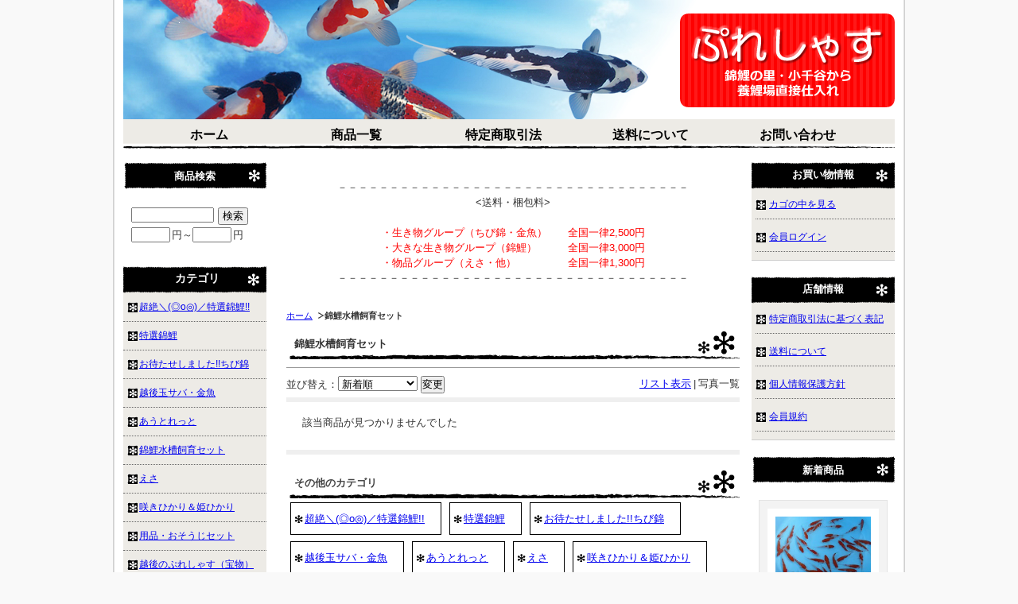

--- FILE ---
content_type: text/html; charset=UTF-8
request_url: http://www.55precious.jp/p/item-list/list/p0c7s0.html
body_size: 3317
content:
<!DOCTYPE HTML PUBLIC "-//W3C//DTD HTML 4.01 Transitional//EN" "http://www.w3.org/TR/html4/loose.dtd">

<html>
<head>
<meta http-equiv="Content-Type" content="text/html; charset=utf-8" />
<title>錦鯉水槽飼育セット ＜ 錦鯉＆玉サバ販売＊ぷれしゃす</title>
<meta name="keywords" content="錦鯉水槽飼育セット" />
<meta name="description" content="錦鯉水槽飼育セット" />

<link rel="stylesheet" type="text/css" href="/p/style/css/style.css" media="all"  />

<script type="text/javascript" src="https://static.ec-sites.net/js/hands_lib.js"></script>

</head>
<body>
<div class="wrapper">
<div id="header">
  <div id="mainlogo">
  <h2><a href="/"><img src="https://pict2.ec-sites.jp/img/2188/157067/20130103163309.png" border="0" alt="錦鯉＆玉サバ販売＊ぷれしゃす" ></a></h2>
  </div>
</div>
<div id="nav">
  			<ul class="nav-center">
									<li class="nav-first" style="width:185px;">
						
							<a href="/">
						
			ホーム</a></li>
									<li style="width:185px;">
						
							<a href="/p/item-list/list/">
						
			商品一覧</a></li>
									<li style="width:185px;">
						
							<a href="/p/notice/trans/">
						
			特定商取引法</a></li>
									<li style="width:185px;">
						
							<a href="/p/notice/ship/">
						
			送料について</a></li>
									<li class="nav-last" style="width:185px;">
						
							<a href="https://cart.ec-sites.jp/cart_step2/shop-inquery/top/shid/2188/" target="_blank">
						
			お問い合わせ</a></li>
			</ul>

</div>
<div id="content">

<div id="leftclm">
  <div id="maincontent">
  <div class="mainbox main_free">
	<div class="main_freebox">
	<center><br>
－－－－－－－－－－－－－－－－－－－－－－－－－－－－－－－－－－<br>
<送料・梱包料><br><font color="red"><br>
・生き物グループ（ちび錦・金魚）　　全国一律2,500円<br>
・大きな生き物グループ（錦鯉）　　　全国一律3,000円<br>
・物品グループ（えさ・他）　　　　　全国一律1,300円</font><br>
－－－－－－－－－－－－－－－－－－－－－－－－－－－－－－－－－－<br></center><br>


	</div>
</div><div class="mainbox"><ol class="cat-path"><li><a href="/">ホーム</a></li><li><strong>錦鯉水槽飼育セット</strong></li></ol><h1>錦鯉水槽飼育セット</h1><ul class="under-cat"></ul></div><div class="mainbox">
  <div class="item_sort">
  <p><a href="/p/item-list/list/disptype/1/cate_id/7/">リスト表示</a><span>|</span>写真一覧</p>
		<form action="/p/item-list/list/" method="POST">
	<input type="hidden" name="lc" value="">
	<input type="hidden" name="uc" value="">
	<input type="hidden" name="keyword" value="">
	<input type="hidden" name="cate_id" value="7">
	<input type="hidden" name="genre_id" value="">
	<input type="hidden" name="disptype" value="2">
	並び替え：<select name="od">
	<option label="新着順" value="1" selected="selected">新着順</option>
<option label="売価の安い順" value="4">売価の安い順</option>
<option label="売価の高い順" value="2">売価の高い順</option>

	</select>
	<input type="submit" value="変更">
	</form>
    <div class="page_nav"><p class="page_nav"></p></div>
  </div>
</div>

<div class="mainbox thumbnail">
<div class="mainbox">該当商品が見つかりませんでした</div>
</div>


<div class="mainbox">
  <div class="item_sort">
    <div class="page_nav"><p class="page_nav"></p></div>
  </div>
</div>

<div class="mainbox main_cate_o"><h4>その他のカテゴリ</h4><ul><li><a href="/p/item-list/list/p0c4s0.html">超絶＼(◎o◎)／特選錦鯉!!</a></li><li><a href="/p/item-list/list/p0c5s0.html">特選錦鯉</a></li><li><a href="/p/item-list/list/p0c1s0.html">お待たせしました!!ちび錦 </a></li><li><a href="/p/item-list/list/p0c2s0.html">越後玉サバ・金魚</a></li><li><a href="/p/item-list/list/p0c6s0.html">あうとれっと</a></li><li><a href="/p/item-list/list/p0c10s0.html">えさ</a></li><li><a href="/p/item-list/list/p0c13s0.html">咲きひかり＆姫ひかり</a></li><li><a href="/p/item-list/list/p0c14s0.html">用品・おそうじセット</a></li><li><a href="/p/item-list/list/p0c15s0.html">越後のぷれしゃす（宝物）</a></li><li><a href="/p/item-list/list/p0c16s0.html">錦鯉デザイングッズ</a></li></ul></div><div class="mainbox main_free">
	<h4>Shop インフォメーション</h4>
	<div class="main_freebox">
	<br>
■ショップ情報<br>
株式会社ぷれしゃす<br>
住所：新潟県小千谷市片貝町6390<br>
電話番号：0258-84-2665<br>
<a href="http://www.55precious.com/" target="_blank">ホームページはこちら</a><br>
<br>
■決済について<br>
１．代金引換払い（クロネコヤマト）<br>
２．クレジットカード払い（クロネコＷＥＢコレクト）<br>
<img src="http://www.yamatofinancial.jp/logobr/images/web_pay_card.gif" width="490" height="171" border="0" alt="クロネコwebコレクト クレジットカード払い"><br>
<br>
	</div>
</div>
  </div>


  <div id="menu01">
  
<div class="sidebox side_search">
	<h4>商品検索</h4>
	<div class="search_form_box">
	<form action="/p/item-list/list/" method="get" name="search_form">
		<input type="hidden" name="disptype" value="">
		<div class="sf_keyword_box">
		<input type="text" name="keyword" value="">
		</div>
		<div class="sf_button_box">
		<input type="submit" value="検索" onclick="search(); return false;">
		</div>
									<div class="sf_price_box">
					<p></p>
					<input type="text" name="lc" value="" class="sf_pmin">円～<input type="text" name="uc" value="" class="sf_pmax">円
				</div>
						</form>
	</div>
</div><div class="sidebox categorylist">
<h2>カテゴリ</h2>
<ul><li><a href="/p/item-list/list/cate_id/4/p0s0.html">超絶＼(◎o◎)／特選錦鯉!!</a></li><li><a href="/p/item-list/list/cate_id/5/p0s0.html">特選錦鯉</a></li><li><a href="/p/item-list/list/cate_id/1/p0s0.html">お待たせしました!!ちび錦 </a></li><li><a href="/p/item-list/list/cate_id/2/p0s0.html">越後玉サバ・金魚</a></li><li><a href="/p/item-list/list/cate_id/6/p0s0.html">あうとれっと</a></li><li><a href="/p/item-list/list/cate_id/7/p0s0.html">錦鯉水槽飼育セット</a></li><li><a href="/p/item-list/list/cate_id/10/p0s0.html">えさ</a></li><li><a href="/p/item-list/list/cate_id/13/p0s0.html">咲きひかり＆姫ひかり</a></li><li><a href="/p/item-list/list/cate_id/14/p0s0.html">用品・おそうじセット</a></li><li><a href="/p/item-list/list/cate_id/15/p0s0.html">越後のぷれしゃす（宝物）</a></li><li><a href="/p/item-list/list/cate_id/16/p0s0.html">錦鯉デザイングッズ</a></li></ul>
</div><div class="sidebox side_free">
	<h4>店長から一言</h4>
	<div class="side_freebox">
	ご来店ありがとうございます。<br>
「ぷれしゃす」は錦鯉の里小千谷にある＜女性スタッフだけの＞錦鯉＆玉サバ専門店です。<br>
産地ならでの価格と品ぞろえ、ぜひごゆっくりお買い物をお楽しみください。<br>
	</div>
</div><div class="sidebox">
	<div class="side_freebox">
	<a href="http://cart.e-shops.jp/" target="_blank"><img src="http://img.e-shops.jp/cart2/ssl/cart2ssl_01.gif" alt="e-shopsレンタルカート" border="0"></a>
	</div>
</div>
  </div>

</div>

  <div id="menu02">
  <div class="sidebox side_link">
	<h4>お買い物情報</h4>
	<ul>
					<li><a href="http://cart.ec-sites.jp/cart_step2/pc/kago/es_shop_id/2188/">カゴの中を見る</a></li>
							<li><a href="https://cart.ec-sites.jp/cart_step2/mypage/top/shid/2188/cv/1/">会員ログイン</a></li>
				</ul>
</div><div class="sidebox side_link">
	<h4> 店舗情報</h4>
	<ul>
					<li><a href="/p/notice/trans/">特定商取引法に基づく表記</a></li>
							<li><a href="/p/notice/ship/">送料について</a></li>
							<li><a href="/p/notice/privacy/">個人情報保護方針</a></li>
							<li><a href="/p/notice/member/">会員規約</a></li>
				</ul>
</div><div class="sidebox side_newitem">
<h4>新着商品</h4>

	<div>
		<p class="new_itempict">
			<a href="/p/item-detail/detail/i2610.html">
			<img src="https://pict2.ec-sites.jp/img/2188/900691/200/20220307135308.jpg" width="120" height="84"
							alt="参考写真です。" />
						</a>
		</p>
		<p>
			<a href="/p/item-detail/detail/i2610.html">2024年産　ちび錦　紅白　8～10ｃｍ</a>
		</p>
		<span>3,500円</span>
	</div>
	
	<div>
		<p class="new_itempict">
			<a href="/p/item-detail/detail/i2611.html">
			<img src="https://pict2.ec-sites.jp/img/2188/900692/200/20220307135313.jpg" width="120" height="84"
							alt="参考写真です。" />
						</a>
		</p>
		<p>
			<a href="/p/item-detail/detail/i2611.html">2024年産　ちび錦　三色　8～10ｃｍ</a>
		</p>
		<span>3,500円</span>
	</div>
	
	<div>
		<p class="new_itempict">
			<a href="/p/item-detail/detail/i2616.html">
			<img src="https://pict2.ec-sites.jp/img/2188/1018651/200/20251007154536.jpg" width="120" height="90"
							alt="2025年産　玉サバ5-8cm" />
						</a>
		</p>
		<p>
			<a href="/p/item-detail/detail/i2616.html">2025年産　玉サバ5-8cm</a>
		</p>
		<span>1,950円</span>
	</div>
	
	<div>
		<p class="new_itempict">
			<a href="/p/item-detail/detail/i2615.html">
			<img src="https://pict2.ec-sites.jp/img/2188/1018652/200/20251007154541.jpg" width="120" height="90"
							alt="2025年産　特！玉サバ5-8cm" />
						</a>
		</p>
		<p>
			<a href="/p/item-detail/detail/i2615.html">2025年産　特！玉サバ5-8cm</a>
		</p>
		<span>2,500円</span>
	</div>
	
	<div>
		<p class="new_itempict">
			<a href="/p/item-detail/detail/i2580.html">
			<img src="https://pict2.ec-sites.jp/img/2188/983632/200/20240520100247.jpg" width="120" height="90"
							alt="参考写真です。" />
						</a>
		</p>
		<p>
			<a href="/p/item-detail/detail/i2580.html">【送料無料！】池用アウトレット錦鯉　LLセット　MIX5匹　21～25ｃｍ</a>
		</p>
		<span>39,800円</span>
	</div>
	
</div>
  </div>

</div>
<div id="footer">
<div id="footer_navi" style="text-align:center;">
						<a href="/">ホーム</a>
							<span>｜</span>		
								<a href="/p/item-list/list/">商品一覧</a>
							<span>｜</span>		
								<a href="/p/notice/trans/">特定商取引法</a>
							<span>｜</span>		
								<a href=" /p/notice/ship/">送料について</a>
							<span>｜</span>		
								<a href="https://cart.ec-sites.jp/cart_step2/shop-inquery/top/shid/2188/" target="_blank">お問い合わせ</a>
					</div>
<p class="copyright">Copyright (c) 2026 錦鯉＆玉サバ販売＊ぷれしゃす All Rights Reserved. </p>
</div>

</div>


<script charset="utf-8" src="https://js2.ec-sites.jp/estag.js?sid=2188"></script>
</body>
</html>

--- FILE ---
content_type: text/css;charset=UTF-8
request_url: http://www.55precious.jp/p/style/css/style.css
body_size: 6432
content:
@charset "UTF-8";
/* 更新：2012/01/19 */

/* ------------------------------- */
/* --------- リセット共通 -------- */
/* ------------------------------- */

/* --------- RESET STYLE --------- */
html {
    overflow-y: scroll;
}
body,div,dl,dt,dd,ul,ol,li,h1,h2,h3,h4,h5,h6,pre,form,fieldset,input,
textarea,p,blockquote {
	margin: 0;
	padding: 0;
}
* html div,dl,dt,dd,ul,ol,li,h1,h2,h3,h4,h5,h6,pre,form,fieldset,input,
textarea,p,blockquote {
    margin: 0;
    padding: 0;
    text-align: left;
}

object,
embed {
    vertical-align: top;
}

h1,h2,h3,h4,h5,h6 {
    font-size: 100%;
}
img,abbr,acronym,fieldset {
    border: 0;
}
li {
    list-style-type: none;
}

/* CLEARFIX ---------  */
#header:after,
#nav:after,
#content:after,
#footer:after {
    visibility: hidden;
    display: block;
    font-size: 0;
    content: " ";
    clear: both;
    height: 0;
    }
* html #header,
* html #nav,
* html #content,
* html #footer {/* for IE6 */
    zoom: 1;
} 
*:first-child+html #header,
*:first-child+html #nav,
*:first-child+html #content,
*:first-child+html #footer {/* for IE7 */
    zoom: 1;
} 

.clear {
 clear: both;
}

/* --------- DEFAULT STYLE ---------  */

body {
    background: #FFF;
    color: #333;
    font-size: small;
    font-family: "メイリオ","Meiryo",verdana,"ヒラギノ角ゴ Pro W3","Hiragino Kaku Gothic Pro",Osaka,"ＭＳ Ｐゴシック","MS PGothic",Sans-Serif;
    line-height: 1.5;
}
* html body {    /* for IF6 */
    font-family: "ＭＳ Ｐゴシック","MS PGothic",Sans-Serif;
}

/* -- 開店休止コメント -- */
.shop_close {
	width:500px;
	text-align:center;
	margin:70px auto;
	padding:30px;
	border:5px dotted #999;
	font-size:113%;
}

/* ------------------------------- */
/* --------- カラム設定 ---------- */
/* ------------------------------- */

/* ----------- structure ---------- */
/* WRAPPER */
.wrapper {
   width: 970px;
   margin-right: auto;
   margin-left: auto;
   word-wrap: break-word;
   word-break: break-all;
}

/* BLOCKS */

#content #leftclm {
    float: left;
    width: 780px;
    display: inline;
}

#content #maincontent {
    width: 780px;
    float: right;
}
#content #leftclm #maincontent {
    width: 590px;
    float: right;
    display: inline;
}

#content #wideclm #maincontent {
	width: 780px;
	float: left;
}


#content #menu01 {
    float: left;
    width: 180px;
    display: inline;
}
#content #menu02 {
    float: right;
    width: 180px;
    display: inline;
}#header {
    background-color: #FFF;
    /* 背景色 */
    color: #fff;
    background-image: url(https://pict2.ec-sites.jp/img/2188/158707/20130108145610.jpg);
    /* 背景画像(jpeg,jpg,gif等) */
    background-repeat: repeat-x;
    height: 150px;
    /* ヘッダサイズ */
    }
.wrapper #header #mainlogo {
    position: relative;
    width: 970px
    }
.wrapper #header #mainlogo h1, .wrapper #header #mainlogo h2 {
    margin: 0;
    padding: 0;
    font-size: 28px;
    position: absolute;
    top: 28px;
    /* メインロゴのY軸位置 */
    left: 70px;
    /* メインロゴのX軸位置 */
    }
.wrapper #header #mainlogo h1, .wrapper #header #mainlogo h2, .wrapper #header #mainlogo h1 a, .wrapper #header #mainlogo h2 a {
    /* メインロゴの文字スタイル */
    color: #000000;
    text-decoration: none
    }
#header #mainlogo .tagline {
    /* ショップ説明文の文字スタイル */
    font-size: px;
    color: #000000;
    position: absolute;
    top: 88px;
    /* ショップ説明文のY軸位置 */
    left: 70px;
    /* ショップ説明文のX軸位置 */
    }.side_newitem div {
 width:140px;
 padding:10px;
 border:1px solid #e3e3e3;
 margin:10px auto;
 background: #f3f3f3;
 text-align:center;
}

.side_newitem div p.new_itempict {
 height: 140px;
 text-align: center;
 background: #fff;
 padding-top: 10px;
 overflow:hidden;
}

.side_newitem div span {
 color: #f00;
}/* ------------------------------- */
/* ----- 商品一覧(パターン１) ---- */
/* ------------------------------- */

.thumbnail div.shouhin_block{
	overflow:hidden;
	float:left;
	width:750px;
	margin: 10px 0;
	padding:5px 0;
	border-bottom:1px solid #999;
	line-height:1.2;
}

*html .thumbnail div.shouhin_block{
	margin:5px 0 0 5px;
}

.thumbnail div.shouhin_block p.shouhin_pict{
	float: left;
	width: 132px;
	margin:2px 5px 0 0;
	text-align: center;
}

*html .thumbnail div.shouhin_block p.shouhin_pict{
	margin:1px 2px 0 0;
}

.thumbnail div.shouhin_block p.shouhin_pict a img{
	padding:3px;
	border:1px solid #ccc;
}

.thumbnail div.shouhin_block div{
	float: right;
	width:612px;
	overflow: hidden;
}

.thumbnail div.shouhin_block .itemicons{
	border-bottom:1px solid #999;
}

.thumbnail div.shouhin_block .itemicons img{
	margin:0 1px 3px;
}

.thumbnail div.shouhin_block h3{
	padding:2px 0 0;
	font-weight: bold;
	line-height: 1.6;
	font-size:16px;
	color: #444;
}

.thumbnail .shouhin_block ul.shipfee li{
	float:left;
	display:inline-block;
	margin:5px;
	padding:3px 6px;
	border:1px solid #ccc;
}

.thumbnail .shouhin_block dl{
	clear:both;
	margin-bottom:6px;
}

.thumbnail .shouhin_block dl dt{
	float:left;
}

.thumbnail .shouhin_block dl dd{
}

.thumbnail .shouhin_block p.itemquickinstruction{
	margin:0;
	padding:5px 0;
}

.thumbnail .shouhin_block p.itemprice{
	margin:0 0 12px 0;
	padding-top:5px;
	border-top:1px dotted #999;
}

.thumbnail .shouhin_block p.itemprice ins{
	vertical-align:bottom;
	font-weight:bold;
	color:#f00;
	font-size:inherit;
	text-decoration:none;
}

.thumbnail .shouhin_block p.itemprice ins .i_value span{
	font-size:16px;
}

.thumbnail .shouhin_block p.itemprice del{
	padding: 5px;
	vertical-align:bottom;
	color: #999;
	font-size: 85%;
}

.thumbnail .shouhin_block p.itemprice .itemmemberprice{
	vertical-align:bottom;
}

/* -- 3カラム時　有効 -- */

#leftclm .thumbnail div.shouhin_block{
	width:560px;
}

#leftclm .thumbnail div.shouhin_block div{
	width:422px;
}/* ------------------------------- */
/* ----- 写真一覧 (grid １) ------- */
/* ------------------------------- */
.thumbnail:after{
    visibility: hidden;
    display: block;
    font-size: 0;
    content: " ";
    clear: both;
    height: 0;
}

* html .thumbnail,
*:first-child+html .thumbnail{
    zoom:1;
}

.shouhin_col{
    width: 90%;
    float:left;
    overflow:hidden;
    display:inline;
    padding:10px 1.5% 15px;
    background-color: #FFFFFF;
    word-wrap:break-word;
    word-break: break-all;
}

.shouhin_pict{
    text-align:center;
    height:126px
    }
.shouhin_pict a img{
    padding:3px;
    border:1px solid #ccc;
}

.shouhin_col h3,
.shouhin_col p,
.shouhin_col ul,
.shouhin_col dl{
    margin:0 2px 5px;
    padding:0 4px;
}

.shouhin_col .itemicons{
    text-align:center;
    overflow:hidden;
}

.shouhin_col .itemicons img{
    margin:1px;
}

.shouhin_col h3{
    text-align:center;
    margin:0 2px;
    padding:1px 2px 0;
}

.shouhin_col p.itemquickinstruction{
 padding:5px 4px;
}

.shouhin_col p.itemprice{
    text-align:center;
    padding:1px 0px;

}

.shouhin_col span.itemmemberprice{
    display:block;
    clear:both;
    vertical-align:bottom;
}

.shouhin_col ul.shipfee li{
    float:left;
    display:inline-block;
    margin:1px 2px;
    padding:2px 2px;
    border:1px solid #ccc;    
    background-color: #f2f2f2;
}

* html .shouhin_col ul.shipfee li,
*:first-child+html .shouhin_col ul.shipfee li{
    display:block;
    clear:both;
    float:none;
}

.shouhin_col dl{
    clear:both;
    margin-bottom:6px;
}
.shouhin_col dl dt{
    float:left;
}

.shouhin_col p.itemprice{
    margin:0 0 1px 0;
}

.shouhin_col p.itemprice ins{
    display:block;
    vertical-align:bottom;
    font-weight:bold;
    color:#f00;
    font-size:inherit;
    text-decoration:none;
}

.shouhin_col p.itemprice ins .i_value span{
    font-size:16px;
}

.shouhin_col p.itemprice del{
    display:inline-block;
    padding: 1px;
    vertical-align:bottom;
    color: #999;
    font-size: 85%;
}
/* ------------------------------- */
/* -------- 商品詳細１ ----------- */
/* ------------------------------- */

#shouhin_overview p.itemicons img {
	margin:1px;
}

#shouhin_overview #pictures{
	margin: 10px;
}

#shouhin_overview #pictures #main_pict{
	text-align: center;
	border:1px solid #ccc;
}

#shouhin_overview #pictures #sub_pict ul li{
	float:left;
	margin:10px 0 20px 9px;
	border: 1px solid #ccc;
}

#shouhin_panel{
	clear: left;
	margin: 20px 10px 0 20px;
}

*html #shouhin_overview #shouhin_panel{
	margin:0 5px 0 0;
}

#shouhin_overview #shouhin_panel .item_cartblock{
	line-height:1.2;
}

#shouhin_overview #shouhin_panel .item_cartblock ul.shipfee li{
	float:left;
	display:inline-block;
	margin:5px;
	padding:3px 6px;
	border:1px solid #ccc;
}

#shouhin_overview #shouhin_panel .item_cartblock dl{
	clear:both;
	margin-bottom:6px;
	padding:0 10px;
}

#shouhin_overview #shouhin_panel .item_cartblock dl dt{
	float:left;
}

#shouhin_overview #shouhin_panel .item_cartblock dl dd{
}

#shouhin_overview #shouhin_panel .item_cartblock p.itemname{
	padding:5px 10px 0;
	border-top: 4px solid #000;
	font-size:16px;
	font-weight:bold;
}

#shouhin_overview #shouhin_panel .item_cartblock p.itemquickinstruction{
	margin:5px 0 12px;
	padding:0 10px 5px;
	border-bottom:1px solid #000;
}

#shouhin_overview #shouhin_panel .item_cartblock p.itemprice{
	margin:0 0 12px 0;
	padding:0 10px;
}

#shouhin_overview #shouhin_panel .item_cartblock p.itemprice ins{
	vertical-align:bottom;
	font-weight:bold;
	color:#f00;
	font-size:inherit;
	text-decoration:none;
	display:block;
}

#shouhin_overview #shouhin_panel .item_cartblock p.itemprice ins .i_value span{
	font-size:28px;
}
#shouhin_overview #shouhin_panel .item_cartblock p.itemprice ins .i_value span a {
	font-size:15px;
}

#shouhin_overview #shouhin_panel .item_cartblock p.itemprice del{
	padding: 5px;
	vertical-align:bottom;
	color: #999;
	font-size: 85%;
	display:block;
}

#shouhin_overview #shouhin_panel .item_cartblock p.itemprice .itemmemberprice{
	vertical-align:bottom;
	display:block;
}

#shouhin_overview #shouhin_panel .item_cartblock #sharesns{
	margin:5px 10px;
}

#shouhin_overview #shouhin_panel .item_cartblock #sharesns li{
	display:inline-block;
	float:left;
	margin-right:8px;
}

#shouhin_overview #shouhin_panel .item_cartblock #inquirybtn{
	clear:both;
	padding:0 10px;
}

#shouhin_overview #shouhin_panel .item_cartblock #inquirybtn input{
	text-align:center;
}

#shouhin_overview #shouhin_panel #links{
	margin:10px 0 0;
	padding:0 10px;
}

#shouhin_overview #shouhin_panel p.digest{
	padding: 5px;
	font-size: 95%;
}

#shouhin_overview #shouhin_panel #orderform{
	margin: 10px 0;
	padding:5px;
	border: 1px solid #DCDAD2;
}

#orderform form{
	padding: 30px 40px;
	background: #F5EEDD;
}

#shouhin_overview #shouhin_panel #orderform dl{
	width:600px;
	clear:left;
	display: block;
	margin-bottom: 10px;
}

#shouhin_overview #shouhin_panel #orderform dt{
	float: left;
	margin: 0 10px 10px 0;
	width: 280px;
	text-align:right;
}

#shouhin_overview #shouhin_panel #orderform select,
#shouhin_overview #shouhin_panel #orderform textarea{
	width: 300px;
}

#shouhin_overview #shouhin_panel #orderform dl.orderbutton{
	width:400px;
	margin:0 110px 0;
}

#shouhin_overview #shouhin_panel #orderform dl.orderbutton dt{
	line-height:35px;
	width:40px;
}

#shouhin_overview #shouhin_panel #orderform .orderbutton input[type=text]{
	width:30px;
}

#shouhin_overview #shouhin_panel #orderform .orderbutton select{
	min-width:30px;
	max-width:50px;
}

*html #shouhin_overview #shouhin_panel #orderform .orderbutton select,
*html #shouhin_overview #shouhin_panel #orderform .orderbutton input{
	width:150px;
}

#orderform form input[type=submit]{
	width: 260px;
	margin:0 0 0 10px;
	padding:5px 0;
	background: #633;
	border-color: #000;
	text-align:center;
	font-size: 105%;
	color: #fff;
}

#leftclm #shouhin_overview #shouhin_panel #orderform dl{
	width:440px;
}

#leftclm #shouhin_overview #shouhin_panel #orderform dt{
	margin: 0 10px 10px 0;
	width: 200px;
	text-align:right;
}

#leftclm #shouhin_overview #shouhin_panel #orderform select,
#leftclm #shouhin_overview #shouhin_panel #orderform textarea{
	width:220px;
}

#leftclm #shouhin_overview #shouhin_panel #orderform dl.orderbutton{
	width:300px;
	margin:30px 60px 0;
}

#leftclm #shouhin_overview #shouhin_panel #orderform .orderbutton dt{
	width:30px;
}

#leftclm #shouhin_overview #shouhin_panel #orderform .orderbutton select{
	min-width:30px;
	max-width:50px;
}

#leftclm #shouhin_overview #shouhin_panel #orderform .orderbutton input[type=text]{
	min-width:30px;
	max-width:40px;
}

*html #leftclm #shouhin_overview #shouhin_panel #orderform .orderbutton select,
*html #leftclm #shouhin_overview #shouhin_panel #orderform .orderbutton input{
	width:90px;
}

#leftclm #orderform input[type=submit]{
	width:170px;
}

.itemfreehtml,
.itemfreehtml2{
	clear:both;
	overflow:hidden;
	margin:16px 10px;
	word-wrap:break-word;
	word-break: break-all;
}


**********************************************************
**********************************************************
デザインCSSへ

/*関連商品情報*/
.h3_r_shouhin {
 margin: 20px 5px 0 0;
 padding: 8px 5px 4px 10px;
 background: url(http://sv07.jp/ishikawa/cms/img/r_shouhin_h3.png) left top repeat-x;
 color: #666;
}
*html .h3_r_shouhin{
	margin:10px 1px 0 0;
	padding:8px 10px 3px 5px;
}
.r_shouhin_block {
 float: left;
 width: 590px
 margin-left: 5px;
}
.r_shouhin_list div {
 float: left;
 width: 110px;
 margin: 15px;
 overflow: hidden;
}
*html .r_shouhin_list div {
 margin: 10px;
}
.r_shouhin_list div ins {
 display: block;
 padding: 0 5px;
 color: #ff0000;
}

.h3_r_cat {
 clear: both;
 margin: 20px 5px 0 0;
 padding: 8px 5px 4px 10px;
 background: url(http://sv07.jp/ishikawa/cms/img/h3.png) left top repeat-x;
 color: #444;
}
*html .h3_r_cat{
	margin:10px 1px 0 0;
	padding:8px 10px 3px 5px;
}
ul.r_cat {
 float: left;
 width: 100%;

}

ul.r_cat li {
 float: left;
 margin: 5px 5px 3px 5px;
 padding: 10px 20px 10px 17px;
 background: url(http://sv07.jp/ishikawa/cms/img/mark_cat.gif) left center no-repeat;
 border: 1px solid #F5EEDD;
}.main_newitem div {
 float:left;
 width:140px;
 margin-top:10px;
 margin-left:20px;
 padding:10px;
 border:1px solid #e3e3e3;
 background: #fff;
 text-align:center;
 overflow:hidden;
 display:inline;
}
.main_newitem div p.new_itempict {
 text-align: center;
 background: #fff;
 padding-top: 10px;
 overflow:hidden;
}

.main_newitem div span {
 color: #f00;
}.side_newitem div {
 width:140px;
 padding:10px;
 border:1px solid #e3e3e3;
 margin:10px auto;
 background: #f3f3f3;
 text-align:center;
}

.side_newitem div p.new_itempict {
 height: 140px;
 text-align: center;
 background: #fff;
 padding-top: 10px;
 overflow:hidden;
}

.side_newitem div span {
 color: #f00;
}/* ------------------------------- */
/* -------- お気に入り商品 ------- */
/* ------------------------------- */

.itembox_m1 ul li {
 float:left;
 width:180px;
 padding-bottom:1px;
}

.itembox_m1 ul li div.list_innerbox {
 border :1px solid #ccc;
 height: 250px;
 margin: 0 -1px -1px 0;
 overflow:hidden;
}
.itembox_m1 ul li div.list_innerbox p.p_itempict {
 text-align:center;
 padding: 10px 0;
}
.itembox_m1 ul li div.list_innerbox p ins {
 padding-left:10px;
 color:#ff0000;
 font-weight: bold;
 text-decoration:none;
}
.itembox_m1 ul li div.list_innerbox p.p_itemname {
 padding-left:10px;
}

.itembox_s1 ul li {
 width:160px;
 margin:0 auto;
}

.itembox_s1 ul li div.list_innerbox {
 border :1px solid #ccc;
 height: 250px;
 margin: 0 -1px -1px 0;
 overflow:hidden;
}
.itembox_s1 ul li div.list_innerbox p.p_itempict {
 text-align:center;
 padding: 10px 0;
}
.itembox_s1 ul li div.list_innerbox p ins {
 padding-left:10px;
 color:#ff0000;
 font-weight: bold;
 text-decoration:none;
}
.itembox_s1 ul li div.list_innerbox p.p_itemname {
 padding-left:10px;
}

.itembox_f1 ul li {
 float:left;
 width:180px;
 padding-bottom:1px;
}

.itembox_f1 ul li div.list_innerbox {
 border :1px solid #ccc;
 height: 250px;
 margin: 0 -1px -1px 0;
 overflow:hidden;
}
.itembox_f1 ul li div.list_innerbox p.p_itempict {
 text-align:center;
 padding: 10px 0;
}
.itembox_f1 ul li div.list_innerbox p ins {
 padding-left:10px;
 color:#ff0000;
 font-weight: bold;
 text-decoration:none;
}
.itembox_f1 ul li div.list_innerbox p.p_itemname {
 padding-left:10px;
}

.clearfix:after {
 content: ".";  /* 新しい要素を作る */
 display: block;  /* ブロックレベル要素に */
 clear: both;
 height: 0;
 visibility: hidden;
}

.clearfix {
 min-height: 1px;
}

* html .clearfix {
 height: 1px;
 /*\*//*/
 height: auto;
 overflow: hidden;
 /**/
}

/* ------- template 120222 ------ */
/* 2011/09/06@*/
body {
background-color: #f9f9f9;
}
.wrapper {
background: url(http://imagelib.ec-sites.net/theme/120222/common_bg.png) repeat-y center top #fff;
padding: 0 13px;
}
* html body{
	text-align:center;
}
#maincontent{
	padding:5px;
}
#content #maincontent,
#content #menu01,
#content #menu02 {
	padding-top: 15px;
}
#content {
	position: relative;
	background-color: #fff;
}
/* LINK STYLE --------- */
a:link {}
a:visited {}
a:hover {text-decoration: none;}
a:active {}
/* ----------- navi -------------- */
#nav {
	background-image: url(http://imagelib.ec-sites.net/theme/120222/navi_back.gif);
	background-repeat: no-repeat;
	background-position: center top;
}
#nav ul {
	padding-left: 15px;
	padding-right: 15px;
}
#nav ul li {
	float:left;
}
#nav ul li a {
	color: #000;
font-weight: bold;
font-size: larger;
	display: block;
	text-decoration: none;
	padding: 7px 15px;
}
#nav ul li a:hover {
font-weight: bold;
font-size: larger;
	display: block;
	text-decoration: none;
	color: #FFFFFF;
	background-color: #000000;
}
#nav ul.nav-center li a {
 padding: 8px 0 8px 0;
 text-align:center;
}
/* ------------------------------- */
/* --------- ブロック共通 -------- */
/* ------------------------------- */
.mainbox {
	clear:both;
	overflow:hidden;
	margin-top: 0px;
	margin-right: 0px;
	margin-bottom: 10px;
	margin-left: 20px;
}
.sidebox{
	clear:both;
	overflow:hidden;
	width: 180px;
	margin-top: 0px;
	margin-right: 0px;
	margin-bottom: 20px;
	margin-left: 0px;
	padding: 0px;
}
.mainbox h1 {
	padding-top: 10px;
	padding-left: 10px;
	padding-bottom: 10px;
	overflow:hidden;
	background-image: url(http://imagelib.ec-sites.net/theme/120222/mainbox2.gif);
	background-repeat: no-repeat;
	background-position: left center;
}
#leftclm .mainbox h1 {
	padding-top: 10px;
	padding-left: 10px;
	padding-bottom: 10px;
	overflow:hidden;
	background-image: url(http://imagelib.ec-sites.net/theme/120222/mainbox.gif);
	background-repeat: no-repeat;
	background-position: left center;
}
.main_link h4,
.main_free h4,
.main_newitem h4 {
	padding-top: 10px;
	padding-left: 10px;
	padding-bottom: 10px;
	overflow:hidden;
	background-image: url(http://imagelib.ec-sites.net/theme/120222/mainbox2.gif);
	background-repeat: no-repeat;
	background-position: left center;
}
#leftclm .main_link h4,
#leftclm .main_free h4,
#leftclm .main_newitem h4 {
	padding-top: 10px;
	padding-left: 10px;
	padding-bottom: 10px;
	overflow:hidden;
	background-image: url(http://imagelib.ec-sites.net/theme/120222/mainbox.gif);
	background-repeat: no-repeat;
	background-position: left center;
}
div.side_itembox h4,
div.side_search h4,
div.side_free h4,
div.side_newitem h4 {
	background: url(http://imagelib.ec-sites.net/theme/120222/side_h4.gif) no-repeat center top;
	color: #FFFFFF;
	padding-top: 8px;
	padding-bottom: 18px;
	text-align:center;
}
.main_itembox h4 {
  width:auto;
  padding:5px 10px;
  border: 1px solid #ccc;
  background:#f7f7f7;
  margin-bottom:5px;
 }
 .footer_itembox h4 {
  width:auto;
  padding:5px 10px;
  border: 1px solid #ccc;
  background:#f7f7f7;
  margin-bottom:5px;
 }
/* ------------------------------- */
/* -------- ブロック個別設定 ----- */
/* ------------------------------- */
/* 検索フォーム */
.search_form_box{
	padding:10px;
}
.sf_keyword_box input{
	width:100px;
	margin:0px 5px 3px 0px;
	float:left;
}
.sf_button_box input{
	margin-bottom:3px;
	padding:0px 4px 0px 4px;
	float:left;
}
.sf_price_box {
	margin-top:2px;
}
.sf_price_box p {
	clear:both;
}
.sf_price_box input{
	width:45px;
	margin-right:2px;
}
/* リンク集*/
.side_genre h4,
.side_link h4 {
	padding-top: 6px;
	padding-bottom: 6px;
	font-weight: bold;
	color:#FFFFFF;
	text-align:center;
}
.side_genre,
.side_link {
 background: url(http://imagelib.ec-sites.net/theme/120222/side_waku.gif) no-repeat left top;
}
.side_genre ul,
.main_link ul,
.side_link ul {
	padding-bottom:10px;
	border-bottom: 1px solid #ccc;
}
.side_genre ul li,
.main_link ul li,
.side_link ul li {
	font-size: 90%;
	list-style: none;
	border-bottom-width: 1px;
	border-bottom-style: dotted;
	border-bottom-color: #666;
	padding-top: 8px;
	padding-left: 17px;
	padding-bottom: 10px;
	background: url(http://imagelib.ec-sites.net/theme/120222/yaji1.gif) no-repeat left center;
	margin-left: 5px;
margin-top: 5px;
}
/* 自由設定項目　*/
.main_freebox,
.side_freebox {
 padding: 3px 5px;
}
/* その他　*/
/* ------------------------------- */
/* ---------- 関連商品他 --------- */
/* ------------------------------- */
.main_cate_r h4,
.main_cate_o h4 {
 padding: 10px 5px 10px 10px;
 background-image: url(http://imagelib.ec-sites.net/theme/120222/mainbox2.gif);
background-repeat: no-repeat;
background-position: left center;
 color: #444;
}
#leftclm .main_cate_r h4,
#leftclm .main_cate_o h4 {
 padding: 10px 5px 10px 10px;
 background-image: url(http://imagelib.ec-sites.net/theme/120222/mainbox.gif);
background-repeat: no-repeat;
background-position: left center;
 color: #444;
}
.main_kanren h3 {
 padding: 8px 5px 4px 10px;
 background: url(http://imagelib.ec-sites.net/theme/100104/r_shouhin.png) left center repeat-x;
 color: #666;
}
.r_shouhin_list div {
 float: left;
 width: 110px;
 margin: 15px;
 overflow: hidden;
}
.r_shouhin_list div ins {
 display: block;
 padding: 0 5px;
 color: #ff0000;
}
ul.under-cat,
.main_cate_r ul,
.main_cate_o ul {
overflow:hidden;
}
ul.under-cat li,
.main_cate_r ul li,
.main_cate_o ul li {
 float: left;
}
ul.under-cat li a,
.main_cate_r ul li a,
.main_cate_o ul li a {
	display:block;
	margin: 5px 5px 3px 5px;
	padding: 10px 20px 10px 17px;
	background: #fff url(http://imagelib.ec-sites.net/theme/120222/mark_rd.gif) 5px center no-repeat;
	border: 1px solid #000000;
	white-space:nowrap;
}
.mainbox ul.under-cat {
 padding-bottom:10px;
 border-bottom: 1px solid #999;
}
/* ------------------------------- */
/* --- 各種ページ（特商法etc） --- */
/* ------------------------------- */
/* -- 表用 -- */
.tablebox{
	width:90%;
	margin: 24px auto;
	background:#fff;
}
.tablebox th{
	width: 25%;
	padding: 6px 9px;
	border-bottom: 1px solid #CCC;
}
.tablebox td{
	overflow:hidden;
	width: 65%;
	padding: 6px 9px;
	border-bottom: 1px solid #CCC;
}
/* -- 汎用ページ -- */
.textbox{
	width:90%;
	margin: 24px auto;
	background:#fff;
}
.textbox td{
	overflow:hidden;
	width: 90%;
	padding: 6px 9px;
}
/* ------------------------------- */
/* ------------ パンくず --------- */
/* ------------------------------- */
.cat-path {
margin-bottom: 10px;
}
.cat-path li {
 display: inline;
 line-height: 110%;
 font-size: 85%;
}
.cat-path li a {
 padding:0 15px 0 0;
 background: url(http://imagelib.ec-sites.net/theme/120222/mark_01.gif) no-repeat right center;
}
/* ------------------------------- */
/* -------　ページめくり　 ------- */
/* ------------------------------- */
div.page_nav{
clear:both;
margin-top:5px;
padding:3px 6px;
background:#efefef;
zoom:1;
}
div.page_nav p{
float:right;
}
div.page_nav ul {
}
div.page_nav ul li {
display: inline;
}
div.item_sort{
clear:both;
padding-bottom:6px;
}
div.item_sort p {
 float: right;
}
div.item_sort p span{
 padding: 0 3px;
}
div.item_sort form {
}
div.page_nav a {
 padding: 0 3px;
}
/* ------------------------------- */
/* --　検索フォーム（検索結果用） -- */
/* ------------------------------- */
.search_form{
	margin-bottom:12px;
	padding:0 12px;
	text-align:center;
}
.search_form ul{
	display:inline-block;
	margin:0 auto;
}
.search_form form li{
	float:left;
}
.search_form .sf_keyword input{
	width:144px;
	margin-right:15px;
	padding:1px 3px;
	vertical-align:middle;
	ime-mode:active;
}
.search_form .sf_price input{
	width:44px;
	padding:1px 3px;
	text-align:right;
	vertical-align:middle;
	ime-mode:disabled;
}
.search_form .sf_button input{
	margin-top:-1px;
	margin-left:23px;
	padding:1px 3px;
	text-align:center;
}
/* ------------------------------- */
/* ------------ フッタ ---------- */
/* ------------------------------- */
#footer_navi {
	padding:42px 20px 10px 20px;
	background: #EDEBE6 none;
	font-size: 90%;
	text-align: center;
	color: #222;
}
#footer_navi a {
	color: #222;	
}
#footer p.copyright {
	padding:0px 20px 20px 20px;
	font-size: 80%;
	margin-bottom: 2px;
	text-align:center;
	background: #EDEBE6;
}
/* ------------------------------- */
/* ----　カテゴリーリスト　 ------ */
/* ------------------------------- */
/*左ナビゲーション部分*/
/*--------------カテゴリーリスト--------------*/
.categorylist {
	
	background: url(http://imagelib.ec-sites.net/theme/120222/side_waku.gif) no-repeat left top;
}
.categorylist h2 {
	padding:6px 0 8px 5px;
	color: #FFFFFF;
	text-align: center;
	font-weight: bold;
	font-size: 105%;
	
}
div.categorylist ul {
	zoom:1
}
div.categorylist ul li a {
	display: block;
	font-size: 90%;
	list-style: none;
	border-bottom-width: 1px;
	border-bottom-style: dotted;
	border-bottom-color: #666;
	padding-top: 8px;
	padding-left: 20px;
	padding-bottom: 10px;
	background-image: url(http://imagelib.ec-sites.net/theme/120222/yaji2.gif);
	background-repeat: no-repeat;
	background-position: 5px center;
}
div.categorylist ul ul {
border:none;
margin-bottom:0;
}
div.categorylist ul li ul li a {
 border:none;
 border-bottom: 1px dotted #999;
 padding: 8px 0 8px 25px;
 background:url(http://imagelib.ec-sites.net/theme/120222/mark_rd.gif) no-repeat 15px center;
}
div.categorylist ul li ul li ul li a {
 border:none;
 padding: 8px 0 8px 35px;
 border-bottom: 1px dotted #999;
 background:url(http://imagelib.ec-sites.net/theme/120222/icon.gif) no-repeat 25px center;
}
/*--------------カテゴリーリスト 画像有り用--------------*/
div.categorylist ul li a.img-padding {
 border-left:none;
 padding: 14px 0 14px 50px;
 background-image:none;
 margin: 0;
 position:relative;
 zoom:1
}
div.categorylist ul li ul li a.img-padding {
 border-left:none;
 padding: 14px 0 14px 58px;
 background-image:none;
 margin: 0;
}
div.categorylist ul li ul li ul li a.img-padding {
 border-left:none;
 padding: 14px 0 14px 66px;
 background-image:none;
 margin: 0;
}
.categorylist ul li a.img-padding div {
 width:40px;
 height:40px;
 overflow:hidden;
 position:absolute;
 top:2px;
 left:2px;
}
.categorylist ul li ul li a.img-padding div {
 width:40px;
 height:40px;
 overflow:hidden;
 position:absolute;
 top:2px;
 left:10px;
}
.categorylist ul li ul li ul li a.img-padding div {
 width:40px;
 height:40px;
 overflow:hidden;
 position:absolute;
 top:2px;
 left:18px;
}
.categorylist ul li a.img-padding div img{
	vertical-align:middle;
	position:absolute;
	top:0;
	left:0;
}
.categorylist ul li ul li a.img-padding img{
	vertical-align:middle;
	position:absolute;
	top:0;
	left:0;
}
.categorylist ul li ul li ul li a.img-padding img{
	vertical-align:middle;
	position:absolute;
	top:0;
	left:0;
}
div.cms-sp-review{margin:40px 0px 10px 20px;;border-top:solid 1px #ddd;}
div.e-rev-box1{margin:0;padding:0;border:0;text-align:left;clear:both;}
div.e-rev-box1 p,div.e-rev-box1 div{margin:0;padding:0;border:0;display:block;}
div.e-rev-box1 img,div.e-rev-box1 span{margin:0;padding:0;border:0;display:inline;}
div.e-rev-box1 p.rev-item-name{margin:30px 5px 7px;font-size:120%;font-weight:bold;color:#e47911;}
div.e-rev-box1 div.rev-star-score{width:49%; margin:0 0 0 5px; color:#888; font-size:85%; display: inline-block;}
div.e-rev-box1 div.rev-star-score span{margin:5px;font-size:135%;color:#ce9901;}
div.e-rev-box1 div.rev-write-button{width:47%;display:inline-block;margin:0;}
div.e-rev-box1 div.rev-write-button form{text-align:right;}
div.e-rev-box1 div.rev-write-button input{padding:3px;}
div.e-rev-article{padding-bottom:20px;margin:35px 5px 0;text-align:left;border-bottom:dashed 1px #d7d7d7;clear:both;}
div.e-rev-article p,div.e-rev-article div{margin:0;padding:0;border:0;display:block;}
div.e-rev-article img,div.e-rev-article span{margin:0;padding:0;border:0;display:inline;}
div.e-rev-article div.rev-art-box1{margin:10px 0;clear:both;}
  div.rev-art-box1 span.rev-itemname{font-weight: bold;color: #888;margin: 0 5px;display: inline-block;}
  div.rev-art-box1 span.rev-art-title{font-size:115%;font-weight:bold;}
  div.rev-art-box1 span.rev-art-date{margin-left:10px;font-size:85%;color:#888;display:inline-block;}
  div.rev-art-box1 span.reviewer-info{margin-left:5px;color:#888;}
  div.rev-art-box1 div.reviewer-free{display:inline-block;}
  div.rev-art-box1 div.reviewer-free span{line-height: 1.8em;margin:0 10px;font-size:90%;color:#888;display:inline-block;}
  div.rev-art-box1 p.itemreview-comment{margin-left:5px;line-height:1.7em;}
  div.rev-art-box1 p.itemreview-comment span{display:inline-block;}
div.e-rev-article div.rev-reply{margin:14px 0 0 0px;}
  div.rev-reply img.rep-img{margin:0 6px;padding:0;display:inline;}
  div.rev-reply div.rev-reply-title{margin-top:10px;font-weight:bold;display:inline;}
  div.rev-reply p.rev-reply-comment{margin:10px 5px 10px 30px;line-height:1.7em;}
div.e-rev-box2{margin:0;padding:25px 10px 35px;border:0;text-align:right;clear:both;}
/***************ショップレビュー　***************/
div.cms-shop-rev{margin-top:10px;}
/***************全商品レビュー　***************/
div.cms-all-rev{margin-top:10px;}
div.e-rev-box1 div.rev-star-score-all{margin:0 0 25px 6px;color:#888;font-size:85%;text-align:right;}
div.e-rev-box1 div.rev-star-score-all span{margin:5px;font-size:135%;color:#ce9901;}
div.e-rev-article div.rev-watch-link{margin:20px 10px 10px;}
/***************全商品レビュー　スマートフォン用　***************/
div.e-rev-article input.rev-watch-button{margin:10px 0px;padding:3px;}